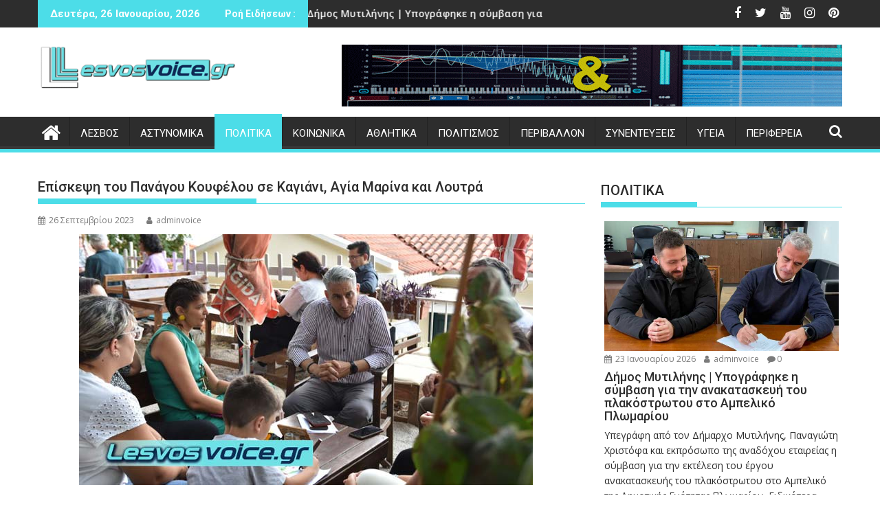

--- FILE ---
content_type: text/html; charset=utf-8
request_url: https://www.google.com/recaptcha/api2/aframe
body_size: 174
content:
<!DOCTYPE HTML><html><head><meta http-equiv="content-type" content="text/html; charset=UTF-8"></head><body><script nonce="bkj4cOWi4KyR-g9BnMhskA">/** Anti-fraud and anti-abuse applications only. See google.com/recaptcha */ try{var clients={'sodar':'https://pagead2.googlesyndication.com/pagead/sodar?'};window.addEventListener("message",function(a){try{if(a.source===window.parent){var b=JSON.parse(a.data);var c=clients[b['id']];if(c){var d=document.createElement('img');d.src=c+b['params']+'&rc='+(localStorage.getItem("rc::a")?sessionStorage.getItem("rc::b"):"");window.document.body.appendChild(d);sessionStorage.setItem("rc::e",parseInt(sessionStorage.getItem("rc::e")||0)+1);localStorage.setItem("rc::h",'1769428027824');}}}catch(b){}});window.parent.postMessage("_grecaptcha_ready", "*");}catch(b){}</script></body></html>